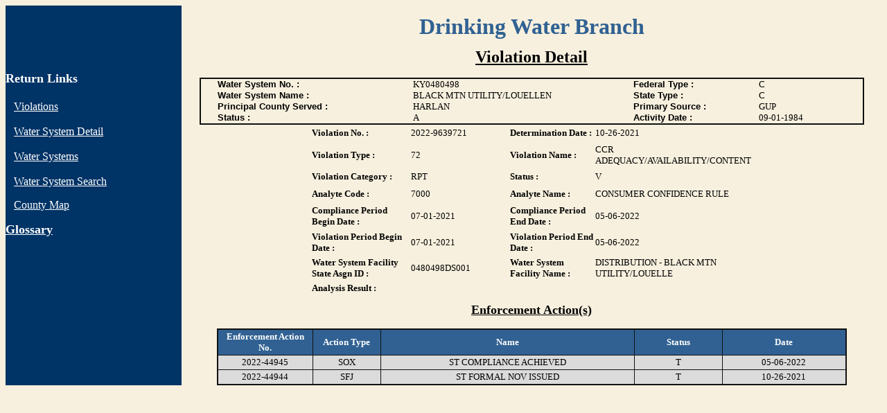

--- FILE ---
content_type: text/html;charset=ISO-8859-1
request_url: https://dep.gateway.ky.gov/DWW/JSP/Violation.jsp?tinwsys_is_number=768&tinwsys_st_code=KY&tmnviol_is_number=49373&tmnviol_st_code=KY
body_size: 3066
content:


<html>

<script language="Javascript">

function openpopup(){
	
	var popurl="../Help/html_Violation_Detail.htm"
	winpops=window.open(popurl,"","width=400,height=338,toolbar,scrollbars,menubar,resizable,")
	
}

</script>

<!-- This will establish a oracle connection for the entire page -->



<!-- This will get the tinwsys_is_number and tinwsys_st_code from the request object -->



<head>
<meta name="GENERATOR" content="Microsoft FrontPage 4.0">
<meta name="ProgId" content="FrontPage.Editor.Document">
<meta http-equiv="Content-Type" content="text/html; charset=windows-1252">
<title>Violation Detail</title>
<script type="text/javascript" src="/DWW/ruxitagentjs_ICA7NVfgqrtux_10327251022105625.js" data-dtconfig="app=147095d05a3479c3|cuc=vpxi9clk|owasp=1|mel=100000|featureHash=ICA7NVfgqrtux|dpvc=1|lastModification=1765281782626|tp=500,50,0|rdnt=1|uxrgce=1|srbbv=2|agentUri=/DWW/ruxitagentjs_ICA7NVfgqrtux_10327251022105625.js|reportUrl=/DWW/rb_bf55073jwt|rid=RID_-2044553106|rpid=-1294813033|domain=ky.gov"></script></head>

<body bgcolor="#F7F0DE">
  <table border="0" cellpadding="0" cellspacing="0" style="border-collapse: collapse" bordercolor="#111111" width="100%" id="AutoNumber1" height="443" align="left">
    <tr>
      <td width="20%" height="61" bgcolor="#003366" valign="top">
      <p align="center">
      <br>
      </td>
      <td width="79%" height="61" bgcolor="#F7F0DE">

<p align="center"><b><font size="6" face="Benguiat Bk BT" color="#306192">
Drinking Water Branch</font></b></td>
    </tr>
    <tr>
      <td width="20%" height="382" bgcolor="#003366" valign="top"><p>
      &nbsp;</p>
      <p><font color="#FFFFFF"><b><font size="4">Return Links<br>
      <br>
      </font></b>&nbsp;</font> <font color="#FFFFFF">&nbsp;<a href="javascript:history.go(-1)" title="Violations"><font color="#FFFFFF">Violations</font></a><br>
      <br>
      &nbsp;</font> <font color="#FFFFFF">&nbsp;<a href="javascript:history.go(-2)" title="Water System Detail"><font color="#FFFFFF">Water 
      System Detail</font></a><br>
      <br>
      &nbsp;</font> <font color="#FFFFFF">&nbsp;<a href="javascript:history.go(-3)" title="Water Systems"><font color="#FFFFFF">Water 
      Systems</font></a><br>
      <br>
      &nbsp;</font> <font color="#FFFFFF">&nbsp;<a href="../index.jsp" title="Water System Search"><font color="#FFFFFF">Water 
      System Search</font></a></font></p>
      <p><font color="#FFFFFF">&nbsp;&nbsp; <a href="../Maps/Map_Template.jsp" title="County Map">
      <font color="#FFFFFF">County Map</font></a></font></p>
        <p><a href="javascript:openpopup()" title="Help"><font color="#FFFFFF" size="4"><b>G</b><font color="#FFFFFF"><b>lossary</b></font></font></a></p>
        <p>&nbsp;</p>
      </td>
      <td width="79%" height="382" bgcolor="#F7F0DE" valign="top" bordercolor="#FFFFFF">

<p align="center"><u><b><font face="Benguiat Bk BT" size="5">Violation Detail</font></b></u></p>
<div align="center"><center>

<!-- This gets the values for the water system details -->




<table border="0" cellpadding="0" cellspacing="0" style="border-collapse: collapse" bordercolor="#111111" width="95%" id="AutoNumber4" summary="Information about the Water System">
  <tr>
  <table border="2" cellpadding="0" cellspacing="0"  style="border-collapse: collapse" bordercolor="#111111" width="95%" id="AutoNumber6" summary="Primary Water System Details">
  <tr>
    <td width="100%" style="border-style: solid; border-width: 2" bordercolor="#000000"><div
    align="center"><center>
      <table border="0" cellpadding="0" cellspacing="0" style="border-collapse: collapse" bordercolor="#111111" width="95%" id="AutoNumber6" summary="Primary Water System Detail">
      <tr>
        <td width="31%"><font face="Arial" size="2"><b>Water System No. :</b></font></td>
        <td width="35%"><font size="2">KY0480498   </font></td>
        <td width="20%"><font face="Arial" size="2"><b>Federal Type :</b></font></td>
        <td width="14%"><font size="2">C   </font></td>
      </tr>
      <tr>
        <td width="31%"><font face="Arial" size="2"><b>Water System Name :</b></font></td>
        <td width="35%"><font size="2">BLACK MTN UTILITY/LOUELLEN</font></td>
        <td width="20%"><font face="Arial" size="2"><b>State Type :</b></font></td>
        <td width="14%"><font size="2">C   </font></td>
      </tr>
      <tr>
        <td width="31%"><font face="Arial" size="2"><b>Principal County Served :</b></font></td>
        <td width="35%"><font size="2">HARLAN</font></td>
        <td width="20%"><font face="Arial" size="2"><b>Primary Source :</b></font></td>
        <td width="14%"><font size="2">GUP</font></td>
      </tr>
      <tr>
        <td width="31%"><font face="Arial" size="2"><b>Status :</b></font></td>
        <td width="35%"><font size="2">A</font></td>
        <td width="20%"><font face="Arial" size="2"><b>Activity Date :</b></font></td>
        <td width="14%"><font size="2">09-01-1984</font></td>
      </tr>
    </table>
    
    </center></div></td>
  </tr>
</table>
</center>

<div align="center" style="width: 641; height: 241">
  <center>
  
  <!-- This gets the values for the Violation -->


	
	
  <table border="0" cellpadding="0" style="border-collapse: collapse" bordercolor="#111111" width="99%" id="AutoNumber5" cellspacing="5" summary="Violation Details of the Water System" height="247">
    <tr>
      <td width="26%" align="left" height="21"><b><font size="2">Violation No. :</font></b></td>
      <td width="25%" align="left" height="21"><font size="2">2022-9639721</font></td>
      <td width="21%" align="left" height="21"><b><font size="2">Determination Date :</font></b></td>
      <td width="36%" height="21"><font size="2">
      			10-26-2021</font></td>
    </tr>
    <tr>
      <td width="26%" align="left" height="21"><b><font size="2">Violation Type :</font></b></td>
      <td width="25%" align="left" height="21"><font size="2">72</font></td>
      <td width="21%" align="left" height="21"><b><font size="2">Violation Name :</font></b></td>
      <td width="36%" height="21"><font size="2">CCR ADEQUACY/AVAILABILITY/CONTENT</font></td>
    </tr>
    <tr>
      <td width="26%" align="left" height="21"><b><font size="2">Violation Category :</font></b></td>
      <td width="25%" align="left" height="21"><font size="2">RPT</font></td>
      <td width="21%" align="left" height="21"><b><font size="2">Status :</font></b></td>
      <td width="36%" height="21"><font size="2">V </font></td>
    </tr>
    <tr>
      <td width="26%" align="left" height="21"><b><font size="2">Analyte Code :</font></b></td>
      <td width="25%" align="left" height="21"><font size="2">7000</font></td>
      <td width="21%" align="left" height="21"><b><font size="2">Analyte Name :</font></b></td>
      <td width="36%" height="21"><font size="2">CONSUMER CONFIDENCE RULE                </font></td>
    </tr>
    <tr>
      <td width="26%" align="left" height="32"><b><font size="2">Compliance Period Begin 
      Date :</font></b></td>
      <td width="25%" align="left" height="32"><font size="2">
      		07-01-2021</font></td>
      <td width="21%" align="left" height="32"><b><font size="2">Compliance Period End Date 
      :</font></b></td>
      <td width="36%" height="32"><font size="2">
      			05-06-2022
        </font></td>
    </tr>
    <tr>
      <td width="26%" align="left" height="32"><b><font size="2">Violation Period Begin Date :</font></b></td>
      <td width="25%" align="left" height="32"><font size="2">
      		07-01-2021
        </font></td>
      <td width="21%" align="left" height="32"><b><font size="2">Violation Period End Date :</font></b></td>
      <td width="36%" height="32"><font size="2">
      		05-06-2022</font></td>
    </tr>    
    <tr>
      <td width="26%" align="left" height="30"><b><font size="2">Water System
        Facility State Asgn ID :</font></b></td>
      <td width="25%" align="left" height="30"><font size="2">0480498DS001</font></td>
      <td width="21%" align="left" height="30"><b><font size="2">Water System Facility Name
        :&nbsp;</font></b></td>
      <td width="36%" align="left" height="30"><font size="2">DISTRIBUTION - BLACK MTN UTILITY/LOUELLE</font></td>
    </tr>    
    <tr>
      <td width="26%" align="left" height="21"><b><font size="2">Analysis Result :</font></b></td>
      <td width="25%" align="left" height="21"><font size="2"> </font><font size="2"> </font></td>
      <td width="21%" align="left" height="21"><font size="2">&nbsp;</font></td>
      <td width="36%" height="21"><font size="2">&nbsp;</font></td>
    </tr>
  </table>

  </center>
</div>


<p align="center"><u><b><font face="Benguiat Bk BT" size="4">
Enforcement Action(s)</font></b></u></p>
<div align="center">
  <center>
  <table border="2" cellpadding="2" style="border-collapse: collapse" bordercolor="#111111" width="90%" id="AutoNumber7" height="53" bgcolor="#DBDBDB" summary="Enforcement Actions Detail">
    <tr>
      <td width="14%" height="36" bgcolor="#306192" align="center"><b>
      <font color="#FFFFFF" size="2">Enforcement Action No.</font></b></td>
      <td width="10%" height="36" bgcolor="#306192" align="center"><b>
      <font color="#FFFFFF" size="2">Action Type</font></b></td>
      <td width="37%" height="36" bgcolor="#306192" align="center">
      <font color="#FFFFFF" size="2"><b>Name</b></font></td>
      <td width="13%" height="36" bgcolor="#306192" align="center">
      <font color="#FFFFFF" size="2"><b>Status</b></font></td>
      <td width="18%" height="36" bgcolor="#306192" align="center">
      <font color="#FFFFFF" size="2"><b>Date</b></font></td>
    </tr>
     <!-- This gets the values for the Enforcement Actions -->

	
	
    <tr>
      <td width="14%" height="16" align="center" bgcolor="#DBDBDB"><font size="2">2022-44945</font></td>
      <td width="10%" height="16" align="center" bgcolor="#DBDBDB"><font size="2">SOX</font></td>
      <td width="37%" height="16" align="center" bgcolor="#DBDBDB"><font size="2">ST COMPLIANCE ACHIEVED</font></td>
      <td width="13%" height="16" align="center" bgcolor="#DBDBDB"><font size="2">T</font></td>
      <td width="18%" height="16" align="center" bgcolor="#DBDBDB"><font size="2">
      			05-06-2022
      			
      			</font></td>
    </tr>
    
    <tr>
      <td width="14%" height="16" align="center" bgcolor="#DBDBDB"><font size="2">2022-44944</font></td>
      <td width="10%" height="16" align="center" bgcolor="#DBDBDB"><font size="2">SFJ</font></td>
      <td width="37%" height="16" align="center" bgcolor="#DBDBDB"><font size="2">ST FORMAL NOV ISSUED</font></td>
      <td width="13%" height="16" align="center" bgcolor="#DBDBDB"><font size="2">T</font></td>
      <td width="18%" height="16" align="center" bgcolor="#DBDBDB"><font size="2">
      			10-26-2021
      			
      			</font></td>
    </tr>
    
    
    </table>
  </center>
</div>

</body>

<!-- This will close the Oracle Connection for this page -->





















